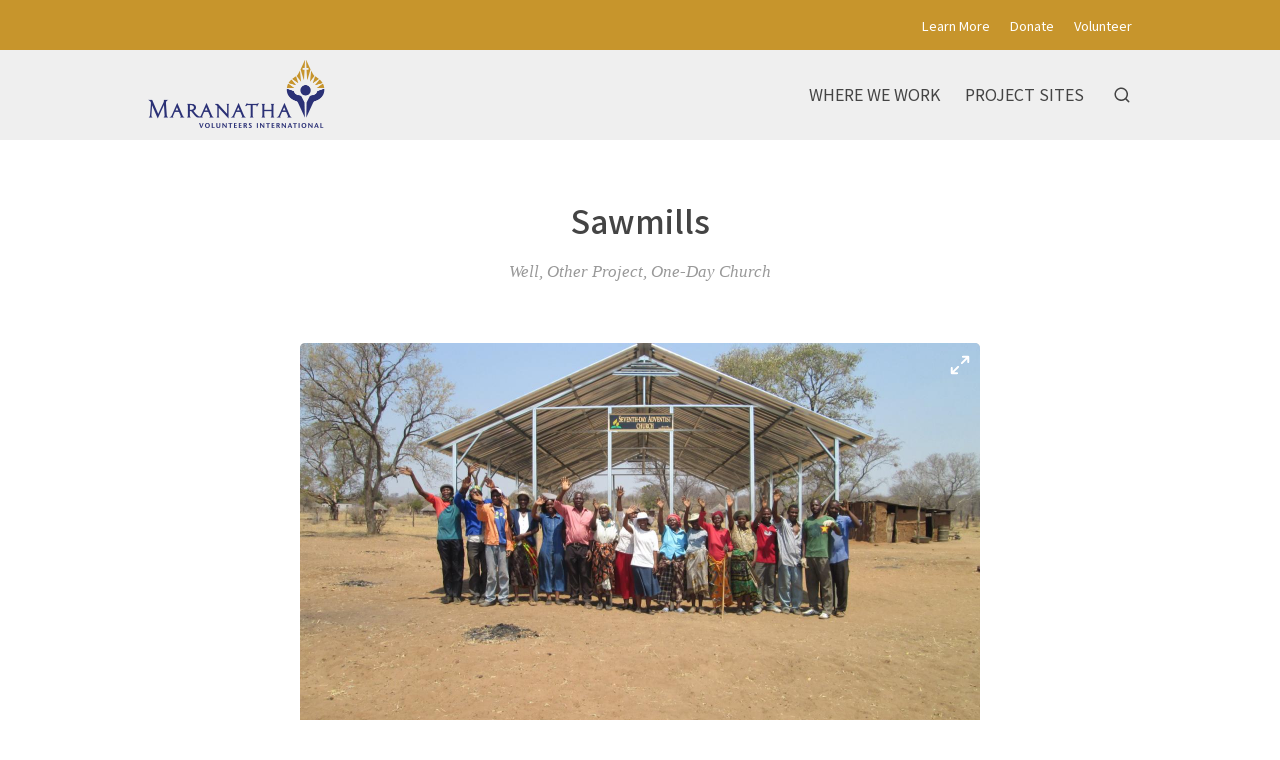

--- FILE ---
content_type: text/html; charset=utf-8
request_url: https://explore.maranatha.org/entries/sawmills/6e2f6354-e58b-479f-9843-dd5a16c4828e
body_size: 30134
content:
<!doctype html>
<html lang="en">
  <head>
    <title>Sawmills | Explore Maranatha&#39;s Work</title>

    <meta charset="utf-8">
    <meta name="mobile-web-app-capable" content="yes">
    <meta name="apple-mobile-web-app-capable" content="yes">
    <meta name="apple-mobile-web-app-status-bar-style" content="default">
    <meta name="viewport" content="width=device-width, initial-scale=1, viewport-fit=cover">
    <meta name="description" content="Explore the Volunteer Work of Maranatha Volunteers International">
    <meta name="project" content="maranatha">

    <meta name="twitter:card" content="summary_large_image">
    <meta name="twitter:title" content="Sawmills | Explore Maranatha&#39;s Work">
    <meta name="twitter:description" content="Explore the Volunteer Work of Maranatha Volunteers International">
    <meta name="twitter:image" content="https://cdn.elebase.io/8da7485f-9c1b-47ea-89a1-7ea7417f1cf7/c282057e-2f08-4c3a-888b-d9dbbb22c924-sawmills-web.jpg?q=90">

    <meta property="og:title" content="Sawmills | Explore Maranatha&#39;s Work">
    <meta property="og:description" content="Explore the Volunteer Work of Maranatha Volunteers International">
    <meta property="og:url" content="https://explore.maranatha.org/entries/sawmills/6e2f6354-e58b-479f-9843-dd5a16c4828e">
    <meta property="og:image" content="https://cdn.elebase.io/8da7485f-9c1b-47ea-89a1-7ea7417f1cf7/c282057e-2f08-4c3a-888b-d9dbbb22c924-sawmills-web.jpg?q=90">

    <link rel="canonical" href="https://explore.maranatha.org/entries/sawmills/6e2f6354-e58b-479f-9843-dd5a16c4828e">
    <link rel="manifest" href="/manifest.json">
    <link rel="shortcut icon" href="/favicon.ico">
    <link rel="apple-touch-icon" href="">

    <link rel="preconnect" href="https://fonts.gstatic.com">
    <link rel="stylesheet" href="https://fonts.googleapis.com/css2?family=Noto+Sans+JP:wght@400;500;700&amp;display=swap">
  <link rel="preload" href="/dist/common.a04c76dd4ba0d4b6e5d8.css" as="style"><link rel="preload" href="/dist/app.a04c76dd4ba0d4b6e5d8.js" as="script"><link rel="preload" href="/dist/common.c84413cf40c0bc6caa8e.css" as="style"><link rel="preload" href="/dist/6.c84413cf40c0bc6caa8e.js" as="script"><link rel="prefetch" href="/dist/0.4e80cfeda21222c3afab.js"><link rel="prefetch" href="/dist/1.c2d571e0038443e317ae.js"><link rel="prefetch" href="/dist/10.028522c1330eeae1d30a.js"><link rel="prefetch" href="/dist/2.2be745cd9559636315d7.js"><link rel="prefetch" href="/dist/3.35d0fbad40774bd38717.js"><link rel="prefetch" href="/dist/4.a1025524e42a89464a93.js"><link rel="prefetch" href="/dist/7.4735553436d847328bc7.js"><link rel="prefetch" href="/dist/8.e9ed097e888a4774df2b.js"><link rel="prefetch" href="/dist/9.11e64245be105ec60568.js"><link rel="prefetch" href="/dist/common.028522c1330eeae1d30a.css"><link rel="prefetch" href="/dist/common.11e64245be105ec60568.css"><link rel="prefetch" href="/dist/common.2be745cd9559636315d7.css"><link rel="prefetch" href="/dist/common.35d0fbad40774bd38717.css"><link rel="prefetch" href="/dist/common.4735553436d847328bc7.css"><link rel="prefetch" href="/dist/common.4e80cfeda21222c3afab.css"><link rel="prefetch" href="/dist/common.a1025524e42a89464a93.css"><link rel="prefetch" href="/dist/common.c2d571e0038443e317ae.css"><link rel="prefetch" href="/dist/common.e9ed097e888a4774df2b.css"><link rel="stylesheet" href="/dist/common.a04c76dd4ba0d4b6e5d8.css"><link rel="stylesheet" href="/dist/common.c84413cf40c0bc6caa8e.css"></head>
  <body>
    <div id="app" data-server-rendered="true"><div class="wrapper"> <div class="top" data-v-4a1fa942><div class="logo" data-v-4a1fa942><div class="container" data-v-4a1fa942><a href="/" class="full" style="top:60px;" data-v-4a1fa942><img src="https://cdn.elebase.io/8da7485f-9c1b-47ea-89a1-7ea7417f1cf7/e62d3488-da35-463c-b583-a484eff74622-logo-top-nav-color.png" alt="Explore Maranatha's Work" width="180" data-v-4a1fa942></a> <a href="/" class="min" style="top:4px;" data-v-4a1fa942><img src="https://cdn.elebase.io/8da7485f-9c1b-47ea-89a1-7ea7417f1cf7/e62d3488-da35-463c-b583-a484eff74622-logo-top-nav-color.png" alt="Explore Maranatha's Work" width="180" data-v-4a1fa942></a></div></div> <nav class="secondary" data-v-4a1fa942><div class="container" data-v-4a1fa942><!----> <ul data-v-4a1fa942><li data-v-4a1fa942><a href="https://maranatha.org/about/" target="_blank" data-v-4a1fa942>Learn More</a></li><li data-v-4a1fa942><a href="https://maranatha.org/donate" target="_blank" data-v-4a1fa942>Donate</a></li><li data-v-4a1fa942><a href="https://maranatha.org/volunteer-opportunities" target="_blank" data-v-4a1fa942>Volunteer</a></li></ul></div></nav> <nav class="primary" data-v-4a1fa942><div class="container" data-v-4a1fa942><ul data-v-4a1fa942><li data-v-4a1fa942><a href="/where-we-work" target="_self" data-v-4a1fa942><span data-v-4a1fa942>Where We Work</span></a></li><li data-v-4a1fa942><a href="/map" target="_self" data-v-4a1fa942><span data-v-4a1fa942>Project Sites</span></a></li> <li class="search" data-v-4a1fa942><button type="button" title="Search" class="button-clear button button-icon-left" style="color:#444;" data-v-86e51f82 data-v-4a1fa942><!----> <svg class="icon icon-search" style="color:#444;font-size:1.8rem;" data-v-86e51f82><use xlink:href="/static/icons.svg#icon-search"></use></svg> <!----> <!----></button> <div class="panel panel-search" style="display:none;" data-v-4a1fa942 data-v-4a1fa942><div class="site-search" data-v-69a7a55b data-v-4a1fa942><input id="site-search" type="search" placeholder="Search..." value="" data-v-69a7a55b> <button type="button" title="Search" disabled="disabled" class="button-secondary button button-icon-left" style="color:#fff;" data-v-86e51f82 data-v-69a7a55b><!----> <svg class="icon icon-search" style="color:#fff;font-size:1.8rem;" data-v-86e51f82><use xlink:href="/static/icons.svg#icon-search"></use></svg> <!----> <!----></button> <!----></div></div></li></ul></div></nav> <nav class="mobile clearfix" data-v-4a1fa942><div class="container" data-v-4a1fa942><input type="checkbox" name="mobile-menu-checkbox" class="mobile-menu-checkbox" data-v-4a1fa942> <label for="mobile-menu-checkbox" class="mobile-menu-label" data-v-4a1fa942><span class="mobile-menu-label-inner" data-v-4a1fa942><span class="mobile-menu-label-open" data-v-4a1fa942> </span> <span class="mobile-menu-label-close" data-v-4a1fa942> </span></span></label> <div class="search" data-v-4a1fa942><button type="button" title="Search" class="button-clear button button-icon-left" style="color:#444;" data-v-86e51f82 data-v-4a1fa942><!----> <svg class="icon icon-search" style="color:#444;font-size:2rem;" data-v-86e51f82><use xlink:href="/static/icons.svg#icon-search"></use></svg> <!----> <!----></button> <div class="panel panel-search" style="display:none;" data-v-4a1fa942 data-v-4a1fa942><div class="site-search" data-v-69a7a55b data-v-4a1fa942><input id="site-search-mobile" type="search" placeholder="Search..." value="" data-v-69a7a55b> <button type="button" title="Search" disabled="disabled" class="button-secondary button button-icon-left" style="color:#fff;" data-v-86e51f82 data-v-69a7a55b><!----> <svg class="icon icon-search" style="color:#fff;font-size:1.8rem;" data-v-86e51f82><use xlink:href="/static/icons.svg#icon-search"></use></svg> <!----> <!----></button> <!----></div></div></div></div> <div class="mobile-menu" data-v-4a1fa942><div class="mobile-menu-inner" data-v-4a1fa942><div class="container" data-v-4a1fa942><ul class="mobile-menu-primary" data-v-4a1fa942><li data-v-4a1fa942><a href="/where-we-work" target="_self" data-v-4a1fa942><span data-v-4a1fa942>Where We Work</span></a></li><li data-v-4a1fa942><a href="/map" target="_self" data-v-4a1fa942><span data-v-4a1fa942>Project Sites</span></a></li></ul> <ul class="mobile-menu-secondary" data-v-4a1fa942><li data-v-4a1fa942><a href="https://maranatha.org/about/" target="_blank" data-v-4a1fa942>Learn More</a></li><li data-v-4a1fa942><a href="https://maranatha.org/donate" target="_blank" data-v-4a1fa942>Donate</a></li><li data-v-4a1fa942><a href="https://maranatha.org/volunteer-opportunities" target="_blank" data-v-4a1fa942>Volunteer</a></li></ul></div></div></div></nav></div> <div class="view detail-view" data-v-27f314f8><!----> <div class="main" data-v-27f314f8><!----> <section class="title" data-v-27f314f8><div class="container" data-v-27f314f8><h1 data-v-27f314f8>Sawmills</h1></div></section> <section class="meta" data-v-27f314f8><div class="container" data-v-27f314f8><div class="categories" data-v-27f314f8>Well, Other Project, One-Day Church</div> <!----> <!----> <!----> <!----> <!----></div></section> <!---->  <!----></div> <section class="promotions" data-v-654f6225 data-v-27f314f8><div class="container" data-v-654f6225></div></section> <!----> <!----></div> <div class="push"></div></div> <div class="bottom" data-v-4f99173b><section class="b1 has-networks" data-v-4f99173b><div class="container" data-v-4f99173b><div class="clearfix" data-v-4f99173b><div class="left" data-v-4f99173b><div class="icon-links" data-v-4f99173b><a href="https://www.facebook.com/maranathavolunteersinternational/" target="_blank" rel="noopener" class="icon-link" data-v-4f99173b><svg class="icon icon-facebook" style="color:#999;font-size:3rem;" data-v-4f99173b><use xlink:href="/static/icons.svg#icon-facebook"></use></svg></a><a href="https://instagram.com/gomaranatha/" target="_blank" rel="noopener" class="icon-link" data-v-4f99173b><svg class="icon icon-instagram" style="color:#999;font-size:3rem;" data-v-4f99173b><use xlink:href="/static/icons.svg#icon-instagram"></use></svg></a><a href="https://www.youtube.com/user/missionstories" target="_blank" rel="noopener" class="icon-link" data-v-4f99173b><svg class="icon icon-youtube" style="color:#999;font-size:3rem;" data-v-4f99173b><use xlink:href="/static/icons.svg#icon-youtube"></use></svg></a><a href="https://twitter.com/maranatha" target="_blank" rel="noopener" class="icon-link" data-v-4f99173b><svg class="icon icon-twitter" style="color:#999;font-size:3rem;" data-v-4f99173b><use xlink:href="/static/icons.svg#icon-twitter"></use></svg></a></div></div> <!----> <!----></div></div></section> <section class="b2" data-v-4f99173b><div class="container" data-v-4f99173b><div class="clearfix" data-v-4f99173b><div class="left" data-v-4f99173b><div class="logo" data-v-4f99173b><a href="/" class="full" data-v-4f99173b><img src="https://cdn.elebase.io/8da7485f-9c1b-47ea-89a1-7ea7417f1cf7/8e8d6fc9-191a-4063-b0f2-f82e564607da-logo-top-nav.png" alt="Explore Maranatha's Work" data-v-4f99173b></a> <a href="/" class="min" data-v-4f99173b><img src="https://cdn.elebase.io/8da7485f-9c1b-47ea-89a1-7ea7417f1cf7/8e8d6fc9-191a-4063-b0f2-f82e564607da-logo-top-nav.png" alt="Explore Maranatha's Work" data-v-4f99173b></a></div> <div class="contacts contacts-site" data-v-4f99173b></div></div> <div class="right" data-v-4f99173b><!----> <div class="links links-large" data-v-4f99173b><!----> <!----></div> <div class="links links-small" data-v-4f99173b><a href="/privacy" data-v-4f99173b>Privacy Policy</a> <a href="/terms" data-v-4f99173b>Terms of Use</a> <!----></div> <div class="locales" data-v-a5fb0e74 data-v-4f99173b><!----></div> <div class="copyright" data-v-4f99173b><div data-v-4f99173b>Copyright © 2026</div></div></div></div></div></section></div></div><script>window.__INITIAL_STATE__={"contacts":{},"elements":{},"elevations":{},"embeds":{},"entries":{"4d76f9fd-6960-4cff-a936-01c246f3d089":{"id":"4d76f9fd-6960-4cff-a936-01c246f3d089","date_time":{"created":"2021-01-27T17:06:37+00:00","edited":"2021-05-28T20:36:11.336311+00:00"},"editable":true,"phase":4,"title":"Site UI","users":["32e643cd-f417-478f-9272-c5edc225b4fa"],"types":[{"id":"6c3b6117-33f1-4737-b197-b4f0755f6db4","groups":[],"name":"Website"}],"elements":[{"id":"8c3793f5-4c05-404b-913e-141cedf6143c","enabled":true,"groups":[],"name":"Category Configuration","options":[],"preferences":{"editor_tools":{"blockquote":true,"bold":true,"code":true,"dual-pane":true,"edit-redo":true,"edit-undo":true,"expand":true,"header":true,"horizontal-line":true,"image":true,"italic":true,"line-through":true,"link":true,"list-ordered":true,"list-unordered":true,"preview":true,"table":true},"iana_type":"application\u002Fjson","length":[0,0],"text_editor":4},"type":"text","data":"{\n  \"categories\": [\n    {\n      \"id\": \"106eb19f-1461-4d92-a4a7-6036058e1af3\",\n      \"icon\": \"pin\",\n      \"image\": \"https:\u002F\u002Fcdn.elebase.io\u002F8da7485f-9c1b-47ea-89a1-7ea7417f1cf7\u002Fccf12f95-cfc5-4963-a30f-4b32ff1f2730-placeholder.jpg\",\n      \"name\": \"region-northamerica\"\n    },\n    {\n      \"id\": \"a8319adc-52cf-48c5-906d-e3e83a54e1bf\",\n      \"icon\": \"pin\",\n      \"image\": \"https:\u002F\u002Fcdn.elebase.io\u002F8da7485f-9c1b-47ea-89a1-7ea7417f1cf7\u002Fccf12f95-cfc5-4963-a30f-4b32ff1f2730-placeholder.jpg\",\n      \"name\": \"region-centralamerica\"\n    },\n    {\n      \"id\": \"1b59a6dd-069b-4daf-ba91-55b491e5bbda\",\n      \"icon\": \"pin\",\n      \"image\": \"https:\u002F\u002Fcdn.elebase.io\u002F8da7485f-9c1b-47ea-89a1-7ea7417f1cf7\u002Fccf12f95-cfc5-4963-a30f-4b32ff1f2730-placeholder.jpg\",\n      \"name\": \"region-southamerica\"\n    },    \n    {\n      \"id\": \"4969bd56-8aeb-4a5b-85a2-76ef26eca70e\",\n      \"icon\": \"pin\",\n      \"image\": \"https:\u002F\u002Fcdn.elebase.io\u002F8da7485f-9c1b-47ea-89a1-7ea7417f1cf7\u002Fccf12f95-cfc5-4963-a30f-4b32ff1f2730-placeholder.jpg\",\n      \"name\": \"region-europe\"\n    },\n    {\n      \"id\": \"cdfd90bb-92fe-480c-87ef-9f6ac36cf429\",\n      \"icon\": \"pin\",\n      \"image\": \"https:\u002F\u002Fcdn.elebase.io\u002F8da7485f-9c1b-47ea-89a1-7ea7417f1cf7\u002Fccf12f95-cfc5-4963-a30f-4b32ff1f2730-placeholder.jpg\",\n      \"name\": \"region-africa\"\n    },\n    {\n      \"id\": \"8ae4c20b-d8d5-418e-a8f6-13b97e4dff9e\",\n      \"icon\": \"pin\",\n      \"image\": \"https:\u002F\u002Fcdn.elebase.io\u002F8da7485f-9c1b-47ea-89a1-7ea7417f1cf7\u002Fccf12f95-cfc5-4963-a30f-4b32ff1f2730-placeholder.jpg\",\n      \"name\": \"region-asia\"\n    },\n    {\n      \"id\": \"172017f1-9770-4943-898a-2a21fd0d97e1\",\n      \"icon\": \"pin\",\n      \"image\": \"https:\u002F\u002Fcdn.elebase.io\u002F8da7485f-9c1b-47ea-89a1-7ea7417f1cf7\u002Fccf12f95-cfc5-4963-a30f-4b32ff1f2730-placeholder.jpg\",\n      \"name\": \"region-oceana\"\n    },\n    {\n      \"id\": \"bec22fef-d63a-49cd-ba4a-6b0834f52770\",\n      \"icon\": \"project\",\n      \"image\": \"https:\u002F\u002Fcdn.elebase.io\u002F8da7485f-9c1b-47ea-89a1-7ea7417f1cf7\u002Fccf12f95-cfc5-4963-a30f-4b32ff1f2730-placeholder.jpg\",\n      \"name\": \"project-church\"\n    },\n    {\n      \"id\": \"fed1b55b-a390-4cf5-8c0d-59fafbb41934\",\n      \"icon\": \"project\",\n      \"image\": \"https:\u002F\u002Fcdn.elebase.io\u002F8da7485f-9c1b-47ea-89a1-7ea7417f1cf7\u002Fccf12f95-cfc5-4963-a30f-4b32ff1f2730-placeholder.jpg\",\n      \"name\": \"project-one-church\"\n    },\n    {\n      \"id\": \"4bf47516-7b39-492e-823c-4254ab88d330\",\n      \"icon\": \"project\",\n      \"image\": \"https:\u002F\u002Fcdn.elebase.io\u002F8da7485f-9c1b-47ea-89a1-7ea7417f1cf7\u002Fccf12f95-cfc5-4963-a30f-4b32ff1f2730-placeholder.jpg\",\n      \"name\": \"project-classroom\"\n    },\n    {\n      \"id\": \"8f10d254-f6a0-456e-bd1a-6ab832eebaed\",\n      \"icon\": \"project\",\n      \"image\": \"https:\u002F\u002Fcdn.elebase.io\u002F8da7485f-9c1b-47ea-89a1-7ea7417f1cf7\u002Fccf12f95-cfc5-4963-a30f-4b32ff1f2730-placeholder.jpg\",\n      \"name\": \"project-well\"\n    },\n    {\n      \"id\": \"fa8c982f-0e21-44db-a6f5-ef72117c3636\",\n      \"icon\": \"project\",\n      \"image\": \"https:\u002F\u002Fcdn.elebase.io\u002F8da7485f-9c1b-47ea-89a1-7ea7417f1cf7\u002Fccf12f95-cfc5-4963-a30f-4b32ff1f2730-placeholder.jpg\",\n      \"name\": \"project-camp\"\n    },\n    {\n      \"id\": \"95b84c6a-3c07-45e6-8cda-9f6f57d693f6\",\n      \"icon\": \"project\",\n      \"image\": \"https:\u002F\u002Fcdn.elebase.io\u002F8da7485f-9c1b-47ea-89a1-7ea7417f1cf7\u002Fccf12f95-cfc5-4963-a30f-4b32ff1f2730-placeholder.jpg\",\n      \"name\": \"project-structure\"\n    },\n    {\n      \"id\": \"270e97d1-8462-47b0-8cdd-f8659524cd46\",\n      \"icon\": \"project\",\n      \"image\": \"https:\u002F\u002Fcdn.elebase.io\u002F8da7485f-9c1b-47ea-89a1-7ea7417f1cf7\u002Fccf12f95-cfc5-4963-a30f-4b32ff1f2730-placeholder.jpg\",\n      \"name\": \"project-project\"\n    }\n  ]\n}"},{"id":"48bbda4c-be5e-4d62-aea3-f882494f26dc","enabled":true,"groups":["8e0b0530-8e65-4b0b-b85b-81b0af520e79"],"name":"Contacts","options":[],"preferences":{"quantity":[0,3]},"type":"contact","data":[{"id":"eff259bc-852f-48dd-a1d0-79f6cecf114c","email":"","groups":[],"label":"","locations":[],"name":"","organization":"","phones":[],"url":"https:\u002F\u002Fmaranatha.org\u002Fcontact-us"}]},{"id":"ec49aabd-3dc0-46d7-8524-1557a8e262df","enabled":true,"groups":["8e0b0530-8e65-4b0b-b85b-81b0af520e79"],"name":"Promotions","options":[],"preferences":{"quantity":[0,10],"types":[]},"type":"entry","data":[]},{"id":"e501bf31-5864-4cb9-8d66-2745755de6a9","enabled":true,"groups":[],"name":"Notices","options":[],"preferences":{"quantity":[0,3],"types":[]},"type":"entry","data":[]}],"contacts":[],"groups":["f6216ebe-39bf-4c08-b914-adacbda9c0c9"],"votes":null,"pending":null,"published":"2020-03-04T21:07:38.594+00:00","attributes":{"detail":"","popup":""},"categories":[],"dates":null,"detail":{"embeds":false,"flythrough":false,"measurements":false,"nearby":true,"profile":false},"image":{"caption":"","url":"https:\u002F\u002Fcdn.elebase.io\u002F8da7485f-9c1b-47ea-89a1-7ea7417f1cf7\u002Ff3be02c1-1ae4-4016-ac0c-a613c1c00bb0-maranatha-image.jpg"},"link":null,"locatable":false,"measurements":null,"trail":{"difficulty":null,"routeType":null},"type":"site","url":"\u002Fentries\u002Fsite-ui\u002F4d76f9fd-6960-4cff-a936-01c246f3d089"},"6e2f6354-e58b-479f-9843-dd5a16c4828e":{"id":"6e2f6354-e58b-479f-9843-dd5a16c4828e","date_time":{"created":"2021-03-01T23:15:37.181658+00:00","edited":"2023-05-29T04:11:44.749648+00:00"},"editable":true,"phase":4,"title":"Sawmills","users":["5407210a-67bc-4d0f-91ad-7fe80dc5ecd9"],"types":[{"id":"6fb50a39-c86c-4de9-9de3-2ed8deee70d1","groups":[],"name":"Project Site"}],"elements":[{"id":"ad20179f-dedc-4cfe-8c40-474bfeefa419","enabled":true,"groups":["405b7c65-d405-4276-a800-ee2f8da17997","8e0b0530-8e65-4b0b-b85b-81b0af520e79"],"name":"Project Site Categories","options":[],"preferences":{"mode":"inclusive","quantity":[1,9]},"type":"option","data":[{"id":"8f10d254-f6a0-456e-bd1a-6ab832eebaed","text":"Well"},{"id":"270e97d1-8462-47b0-8cdd-f8659524cd46","text":"Other Project"},{"id":"fed1b55b-a390-4cf5-8c0d-59fafbb41934","text":"One-Day Church"}]},{"id":"d78fd4ce-895f-4fef-acb6-8194c8df0a3f","enabled":true,"groups":["405b7c65-d405-4276-a800-ee2f8da17997","8e0b0530-8e65-4b0b-b85b-81b0af520e79"],"name":"Key Image","options":[],"preferences":{"file_type_group":"image:web","quantity":[0,1]},"type":"file","data":null},{"id":"050908f1-2c87-46fc-9812-9d36ece4511d","enabled":true,"groups":["405b7c65-d405-4276-a800-ee2f8da17997","7c6dfa34-e6a9-443b-a768-74c63aa05ed2"],"name":"Subtitle","options":[],"preferences":{"editor_tools":{"bold":true,"code":true,"link":true,"image":true,"table":true,"expand":true,"header":true,"italic":true,"preview":true,"dual-pane":true,"edit-redo":true,"edit-undo":true,"blockquote":true,"line-through":true,"list-ordered":true,"list-unordered":true,"horizontal-line":true},"iana_type":"text\u002Fplain","length":[0,150],"text_editor":1},"type":"text","data":null},{"id":"294522d6-db16-4de2-a000-ef0868d9b9b1","enabled":true,"groups":["405b7c65-d405-4276-a800-ee2f8da17997","7c6dfa34-e6a9-443b-a768-74c63aa05ed2"],"name":"Introduction","options":[],"preferences":{"editor_tools":{"bold":true,"code":false,"link":true,"image":false,"table":false,"expand":false,"header":false,"italic":true,"preview":false,"dual-pane":false,"edit-redo":false,"edit-undo":false,"blockquote":false,"line-through":false,"list-ordered":false,"list-unordered":false,"horizontal-line":false},"iana_type":"text\u002Fmarkdown","length":[0,3000],"text_editor":3},"type":"text","data":null},{"id":"8ffe84db-3cf2-4eaa-8f88-b75c740fff71","enabled":true,"groups":["405b7c65-d405-4276-a800-ee2f8da17997","7c6dfa34-e6a9-443b-a768-74c63aa05ed2"],"name":"Images","options":[],"preferences":{"file_type_group":"image:web","quantity":[0,20]},"type":"file","data":[{"id":"c282057e-2f08-4c3a-888b-d9dbbb22c924","caption":"","locale":null,"name":"sawmills-web.jpg","title":"","type":"image\u002Fjpeg","url":"https:\u002F\u002Fcdn.elebase.io\u002F8da7485f-9c1b-47ea-89a1-7ea7417f1cf7\u002Fc282057e-2f08-4c3a-888b-d9dbbb22c924-sawmills-web.jpg"}]},{"id":"4593479e-2dbb-4b1c-a1ea-40daf34696e6","enabled":true,"groups":["405b7c65-d405-4276-a800-ee2f8da17997"],"name":"City","options":[],"preferences":{"editor_tools":{"bold":true,"code":false,"link":true,"image":true,"table":false,"expand":true,"header":true,"italic":true,"preview":true,"dual-pane":true,"edit-redo":false,"edit-undo":false,"blockquote":true,"line-through":false,"list-ordered":true,"list-unordered":true,"horizontal-line":true},"iana_type":"text\u002Fmarkdown","length":[0,150],"text_editor":1},"type":"text","data":null},{"id":"1256424f-a127-4ef2-9713-fd1a47959ba9","enabled":true,"groups":["405b7c65-d405-4276-a800-ee2f8da17997"],"name":"State\u002FRegion\u002FProvince","options":[],"preferences":{"editor_tools":{"bold":true,"code":false,"link":true,"image":false,"table":false,"expand":false,"header":false,"italic":true,"preview":false,"dual-pane":false,"edit-redo":false,"edit-undo":false,"blockquote":false,"line-through":false,"list-ordered":false,"list-unordered":false,"horizontal-line":false},"iana_type":"text\u002Fmarkdown","length":[0,150],"text_editor":1},"type":"text","data":null},{"id":"73eb0526-0108-468f-8cb7-9a8931a7c24e","enabled":true,"groups":["405b7c65-d405-4276-a800-ee2f8da17997","7c6dfa34-e6a9-443b-a768-74c63aa05ed2"],"name":"Description","options":[],"preferences":{"editor_tools":{"bold":true,"code":true,"link":true,"image":true,"table":true,"expand":true,"header":true,"italic":true,"preview":true,"dual-pane":true,"edit-redo":true,"edit-undo":true,"blockquote":true,"line-through":true,"list-ordered":true,"list-unordered":true,"horizontal-line":true},"iana_type":"text\u002Fmarkdown","length":[0,20000],"text_editor":3},"type":"text","data":"This is Maranatha’s One-Day Church (ODC), a product that offers a steel frame and roof—two components that are the most difficult and expensive for congregations to attain. Crews erect the structure in a day and the congregations build the walls with local materials. These simple structures are designed to withstand extreme weather conditions but are light enough to haul into remote locations where traditional construction is more difficult.\n\nSince its launch in 2008, the ODC frame has been through a few iterations. Initially, all kits were manufactured in the United States then shipped to various countries. The latest iteration has a new truss system, using either steel column beams, I-beams, or rafter beams; they are all produced locally in the countries where we are working."},{"id":"3ca3055a-7152-4b9a-ad98-602d2187a3e5","enabled":true,"groups":["405b7c65-d405-4276-a800-ee2f8da17997"],"name":"Country","options":[],"preferences":{"quantity":[0,1],"types":["a8235135-8f22-417d-a28a-5ad90a563916"]},"type":"entry","data":[{"id":"2076d1f6-1e91-4712-badd-8dfc27abf2a8","phase":4,"title":"Zimbabwe"}]},{"id":"203c36a9-57fa-4371-89ac-edba63227d01","enabled":true,"groups":["405b7c65-d405-4276-a800-ee2f8da17997","8e0b0530-8e65-4b0b-b85b-81b0af520e79"],"name":"Involvement Dates Filter","options":[],"preferences":{"data_type":"date","duration":[0,0],"interval":true,"quantity":[0,0]},"type":"datetime","data":[["2014-09-16","2016-02-24"],["2023-04-17","2023-04-17"]]},{"id":"06128847-dc3d-4f05-8b2c-c96e5db288e6","enabled":true,"groups":[],"name":"Involvement Dates","options":[],"preferences":{"editor_tools":{"bold":true,"code":false,"link":true,"image":true,"table":false,"expand":false,"header":false,"italic":true,"preview":false,"dual-pane":false,"edit-redo":false,"edit-undo":false,"blockquote":false,"line-through":false,"list-ordered":true,"list-unordered":true,"horizontal-line":false},"iana_type":"text\u002Fmarkdown","length":[0,0],"text_editor":3},"type":"text","data":"2014-2016\n2023"},{"id":"63c131df-9f96-487d-acad-f2ec12e8ba14","enabled":true,"groups":["405b7c65-d405-4276-a800-ee2f8da17997"],"name":"Number of Structures","options":[],"preferences":{"editor_tools":{"bold":true,"code":false,"link":false,"image":false,"table":false,"expand":false,"header":false,"italic":true,"preview":false,"dual-pane":false,"edit-redo":false,"edit-undo":false,"blockquote":false,"line-through":false,"list-ordered":false,"list-unordered":true,"horizontal-line":false},"iana_type":"text\u002Fmarkdown","length":[0,1500],"text_editor":3},"type":"text","data":"* 1 One-Day Church\n* 1 Well\n* 1 Other-Project"},{"id":"132b6b77-3a45-4e64-814d-35f549227e72","enabled":true,"groups":[],"name":"Featured","options":[],"preferences":{"quantity":[0,24],"types":[]},"type":"entry","data":[]},{"id":"1931d194-2e95-4257-9a97-8a71c9f669b9","enabled":true,"groups":["405b7c65-d405-4276-a800-ee2f8da17997"],"name":"Number of Volunteers","options":[],"preferences":{"integer":true},"type":"number","data":0},{"id":"86b90139-fdf1-42aa-bfe4-f9573e9b9113","enabled":true,"groups":["405b7c65-d405-4276-a800-ee2f8da17997"],"name":"Needs Funding","options":[],"preferences":{"default":null},"type":"boolean","data":false},{"id":"334b0add-05a5-487b-af49-7476271774db","enabled":true,"groups":["405b7c65-d405-4276-a800-ee2f8da17997"],"name":"Volunteer Groups","options":[],"preferences":{"quantity":[0,0],"types":["6c636f28-78dc-4f86-a9d0-afcc7a50c135"]},"type":"entry","data":[]},{"id":"ac10406b-234c-4514-8275-a7d2d28084ef","enabled":true,"groups":["405b7c65-d405-4276-a800-ee2f8da17997"],"name":"Related Articles and Videos","options":[],"preferences":{"editor_tools":{"bold":true,"code":false,"link":true,"image":true,"table":false,"expand":true,"header":true,"italic":true,"preview":true,"dual-pane":true,"edit-redo":false,"edit-undo":false,"blockquote":true,"line-through":false,"list-ordered":true,"list-unordered":true,"horizontal-line":true},"iana_type":"text\u002Fmarkdown","length":[0,20000],"text_editor":3},"type":"text","data":null},{"id":"e8ff4dd8-a446-41fd-a7ba-f7ce257d554e","enabled":true,"groups":["405b7c65-d405-4276-a800-ee2f8da17997"],"name":"Downloads","options":[],"preferences":{"file_type_group":null,"quantity":[0,20]},"type":"file","data":null},{"id":"53ae01ac-9414-48a2-805e-438b846fd1f2","enabled":true,"groups":["405b7c65-d405-4276-a800-ee2f8da17997","7c6dfa34-e6a9-443b-a768-74c63aa05ed2"],"name":"Map","options":[],"preferences":{"dimensions":2,"point":"32.047,15.927","zoom":3},"type":"geo","data":{"id":"e5c015a9-f5c0-4cc1-87ff-caab63e15497","point":"28.0427,-19.6019","zoom":11,"dimensions":2,"json":"{\"type\":\"GeometryCollection\",\"geometries\":[{\"type\":\"MultiPoint\",\"coordinates\":[[28.0427,-19.6019]]}]}","features":[{"id":"494df664-48cb-41b3-b2af-e35ba46db918","date_time":{"created":"2023-05-29T04:11:44.240006+00:00","edited":"2023-05-29T04:11:44.240006+00:00"},"ordinal":0,"type":{"id":"d0510411-67d3-472a-830e-e1fee26b574d","date_time":{"created":"2021-02-16T17:57:59.333996+00:00","edited":"2021-03-01T19:53:12.564171+00:00"},"enabled":true,"default":false,"type":"point","quantity":[0,0],"color":"000000","name":"Project Site","attributes":{"icon":"project","measurements":false,"showOnCuratedMaps":true}},"json":"{\"type\":\"Point\",\"coordinates\":[28.0427,-19.6019]}","user":{"id":"a4e96dea-fbe6-4f9e-a32c-84059b75929b"},"text":null,"attributes":null}]}},{"id":"3fe6c2c5-4435-4c81-a45f-3e233ad5579c","enabled":true,"groups":["8e0b0530-8e65-4b0b-b85b-81b0af520e79"],"name":"Disable Nearby Places","options":[],"preferences":{"default":false},"type":"boolean","data":true},{"id":"1fa6593f-8f57-4b27-9c8f-1d50d9557714","enabled":true,"groups":["405b7c65-d405-4276-a800-ee2f8da17997","8e0b0530-8e65-4b0b-b85b-81b0af520e79"],"name":"Maranatha ID","options":[],"preferences":{"length":[0,0],"unique":true},"type":"id","data":"SGID12446"}],"contacts":[],"groups":[],"votes":null,"pending":null,"published":"2021-03-01T23:15:37.785+00:00","attributes":{"detail":"","popup":""},"categories":[{"id":"8f10d254-f6a0-456e-bd1a-6ab832eebaed","text":"Well"},{"id":"270e97d1-8462-47b0-8cdd-f8659524cd46","text":"Other Project"},{"id":"fed1b55b-a390-4cf5-8c0d-59fafbb41934","text":"One-Day Church"}],"dates":null,"detail":{"embeds":false,"flythrough":false,"measurements":false,"nearby":false,"profile":false},"image":{"id":"c282057e-2f08-4c3a-888b-d9dbbb22c924","caption":"","locale":null,"name":"sawmills-web.jpg","title":"","type":"image\u002Fjpeg","url":"https:\u002F\u002Fcdn.elebase.io\u002F8da7485f-9c1b-47ea-89a1-7ea7417f1cf7\u002Fc282057e-2f08-4c3a-888b-d9dbbb22c924-sawmills-web.jpg"},"link":null,"locatable":true,"measurements":null,"trail":{"difficulty":null,"routeType":null},"type":"projectSite","url":"\u002Fentries\u002Fsawmills\u002F6e2f6354-e58b-479f-9843-dd5a16c4828e"}},"geo":{},"history":{},"ids":{"entry":{"site":"4d76f9fd-6960-4cff-a936-01c246f3d089","primary":"6e2f6354-e58b-479f-9843-dd5a16c4828e"}},"iframed":false,"locale":"en","measurements":{},"queries":{"contact":{},"element":{},"entry":{"24495802d350a0a3db5d671ddc4d2995696cbcb0":{"results":["4d76f9fd-6960-4cff-a936-01c246f3d089"],"total":1},"cae5387d906e1f2776286593d4aab2e6d2a3729d":{"results":["6e2f6354-e58b-479f-9843-dd5a16c4828e"],"total":1}}},"selected":"","units":"imperial","route":{"name":"entry","path":"\u002Fentries\u002Fsawmills\u002F6e2f6354-e58b-479f-9843-dd5a16c4828e","hash":"","query":{},"params":{"title":"sawmills","id":"6e2f6354-e58b-479f-9843-dd5a16c4828e"},"fullPath":"\u002Fentries\u002Fsawmills\u002F6e2f6354-e58b-479f-9843-dd5a16c4828e","meta":{"view":"detail"},"from":{"name":null,"path":"\u002F","hash":"","query":{},"params":{},"fullPath":"\u002F","meta":{}}}};(function(){var s;(s=document.currentScript||document.scripts[document.scripts.length-1]).parentNode.removeChild(s);}());</script><script src="/dist/app.a04c76dd4ba0d4b6e5d8.js" defer></script><script src="/dist/6.c84413cf40c0bc6caa8e.js" defer></script>
  </body>
</html>
